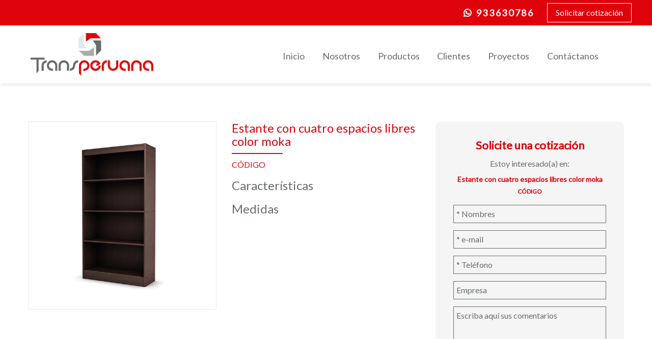

--- FILE ---
content_type: text/html; charset=UTF-8
request_url: https://transperuana.com/organizadores/estante-con-cuatro-espacios-libres-color-moka/
body_size: 57099
content:
<!doctype html>
<html lang="es-PE">
<head>
	<meta charset="UTF-8">
	<meta name="viewport" content="width=device-width, initial-scale=1">
	<link rel="profile" href="http://gmpg.org/xfn/11">

	<title>Estante con cuatro espacios libres color moka &#8211; Transperuana</title>
<meta name='robots' content='max-image-preview:large' />
<link rel='dns-prefetch' href='//maxcdn.bootstrapcdn.com' />
<link rel='dns-prefetch' href='//use.fontawesome.com' />
<link rel='dns-prefetch' href='//fonts.googleapis.com' />
<link rel="alternate" type="application/rss+xml" title="Transperuana &raquo; Feed" href="https://transperuana.com/feed/" />
<link rel="alternate" type="application/rss+xml" title="Transperuana &raquo; Feed de los comentarios" href="https://transperuana.com/comments/feed/" />
<link rel="alternate" title="oEmbed (JSON)" type="application/json+oembed" href="https://transperuana.com/wp-json/oembed/1.0/embed?url=https%3A%2F%2Ftransperuana.com%2Forganizadores%2Festante-con-cuatro-espacios-libres-color-moka%2F" />
<link rel="alternate" title="oEmbed (XML)" type="text/xml+oembed" href="https://transperuana.com/wp-json/oembed/1.0/embed?url=https%3A%2F%2Ftransperuana.com%2Forganizadores%2Festante-con-cuatro-espacios-libres-color-moka%2F&#038;format=xml" />
<style id='wp-img-auto-sizes-contain-inline-css' type='text/css'>
img:is([sizes=auto i],[sizes^="auto," i]){contain-intrinsic-size:3000px 1500px}
/*# sourceURL=wp-img-auto-sizes-contain-inline-css */
</style>
<style id='wp-emoji-styles-inline-css' type='text/css'>

	img.wp-smiley, img.emoji {
		display: inline !important;
		border: none !important;
		box-shadow: none !important;
		height: 1em !important;
		width: 1em !important;
		margin: 0 0.07em !important;
		vertical-align: -0.1em !important;
		background: none !important;
		padding: 0 !important;
	}
/*# sourceURL=wp-emoji-styles-inline-css */
</style>
<style id='wp-block-library-inline-css' type='text/css'>
:root{--wp-block-synced-color:#7a00df;--wp-block-synced-color--rgb:122,0,223;--wp-bound-block-color:var(--wp-block-synced-color);--wp-editor-canvas-background:#ddd;--wp-admin-theme-color:#007cba;--wp-admin-theme-color--rgb:0,124,186;--wp-admin-theme-color-darker-10:#006ba1;--wp-admin-theme-color-darker-10--rgb:0,107,160.5;--wp-admin-theme-color-darker-20:#005a87;--wp-admin-theme-color-darker-20--rgb:0,90,135;--wp-admin-border-width-focus:2px}@media (min-resolution:192dpi){:root{--wp-admin-border-width-focus:1.5px}}.wp-element-button{cursor:pointer}:root .has-very-light-gray-background-color{background-color:#eee}:root .has-very-dark-gray-background-color{background-color:#313131}:root .has-very-light-gray-color{color:#eee}:root .has-very-dark-gray-color{color:#313131}:root .has-vivid-green-cyan-to-vivid-cyan-blue-gradient-background{background:linear-gradient(135deg,#00d084,#0693e3)}:root .has-purple-crush-gradient-background{background:linear-gradient(135deg,#34e2e4,#4721fb 50%,#ab1dfe)}:root .has-hazy-dawn-gradient-background{background:linear-gradient(135deg,#faaca8,#dad0ec)}:root .has-subdued-olive-gradient-background{background:linear-gradient(135deg,#fafae1,#67a671)}:root .has-atomic-cream-gradient-background{background:linear-gradient(135deg,#fdd79a,#004a59)}:root .has-nightshade-gradient-background{background:linear-gradient(135deg,#330968,#31cdcf)}:root .has-midnight-gradient-background{background:linear-gradient(135deg,#020381,#2874fc)}:root{--wp--preset--font-size--normal:16px;--wp--preset--font-size--huge:42px}.has-regular-font-size{font-size:1em}.has-larger-font-size{font-size:2.625em}.has-normal-font-size{font-size:var(--wp--preset--font-size--normal)}.has-huge-font-size{font-size:var(--wp--preset--font-size--huge)}.has-text-align-center{text-align:center}.has-text-align-left{text-align:left}.has-text-align-right{text-align:right}.has-fit-text{white-space:nowrap!important}#end-resizable-editor-section{display:none}.aligncenter{clear:both}.items-justified-left{justify-content:flex-start}.items-justified-center{justify-content:center}.items-justified-right{justify-content:flex-end}.items-justified-space-between{justify-content:space-between}.screen-reader-text{border:0;clip-path:inset(50%);height:1px;margin:-1px;overflow:hidden;padding:0;position:absolute;width:1px;word-wrap:normal!important}.screen-reader-text:focus{background-color:#ddd;clip-path:none;color:#444;display:block;font-size:1em;height:auto;left:5px;line-height:normal;padding:15px 23px 14px;text-decoration:none;top:5px;width:auto;z-index:100000}html :where(.has-border-color){border-style:solid}html :where([style*=border-top-color]){border-top-style:solid}html :where([style*=border-right-color]){border-right-style:solid}html :where([style*=border-bottom-color]){border-bottom-style:solid}html :where([style*=border-left-color]){border-left-style:solid}html :where([style*=border-width]){border-style:solid}html :where([style*=border-top-width]){border-top-style:solid}html :where([style*=border-right-width]){border-right-style:solid}html :where([style*=border-bottom-width]){border-bottom-style:solid}html :where([style*=border-left-width]){border-left-style:solid}html :where(img[class*=wp-image-]){height:auto;max-width:100%}:where(figure){margin:0 0 1em}html :where(.is-position-sticky){--wp-admin--admin-bar--position-offset:var(--wp-admin--admin-bar--height,0px)}@media screen and (max-width:600px){html :where(.is-position-sticky){--wp-admin--admin-bar--position-offset:0px}}

/*# sourceURL=wp-block-library-inline-css */
</style><style id='global-styles-inline-css' type='text/css'>
:root{--wp--preset--aspect-ratio--square: 1;--wp--preset--aspect-ratio--4-3: 4/3;--wp--preset--aspect-ratio--3-4: 3/4;--wp--preset--aspect-ratio--3-2: 3/2;--wp--preset--aspect-ratio--2-3: 2/3;--wp--preset--aspect-ratio--16-9: 16/9;--wp--preset--aspect-ratio--9-16: 9/16;--wp--preset--color--black: #000000;--wp--preset--color--cyan-bluish-gray: #abb8c3;--wp--preset--color--white: #ffffff;--wp--preset--color--pale-pink: #f78da7;--wp--preset--color--vivid-red: #cf2e2e;--wp--preset--color--luminous-vivid-orange: #ff6900;--wp--preset--color--luminous-vivid-amber: #fcb900;--wp--preset--color--light-green-cyan: #7bdcb5;--wp--preset--color--vivid-green-cyan: #00d084;--wp--preset--color--pale-cyan-blue: #8ed1fc;--wp--preset--color--vivid-cyan-blue: #0693e3;--wp--preset--color--vivid-purple: #9b51e0;--wp--preset--gradient--vivid-cyan-blue-to-vivid-purple: linear-gradient(135deg,rgb(6,147,227) 0%,rgb(155,81,224) 100%);--wp--preset--gradient--light-green-cyan-to-vivid-green-cyan: linear-gradient(135deg,rgb(122,220,180) 0%,rgb(0,208,130) 100%);--wp--preset--gradient--luminous-vivid-amber-to-luminous-vivid-orange: linear-gradient(135deg,rgb(252,185,0) 0%,rgb(255,105,0) 100%);--wp--preset--gradient--luminous-vivid-orange-to-vivid-red: linear-gradient(135deg,rgb(255,105,0) 0%,rgb(207,46,46) 100%);--wp--preset--gradient--very-light-gray-to-cyan-bluish-gray: linear-gradient(135deg,rgb(238,238,238) 0%,rgb(169,184,195) 100%);--wp--preset--gradient--cool-to-warm-spectrum: linear-gradient(135deg,rgb(74,234,220) 0%,rgb(151,120,209) 20%,rgb(207,42,186) 40%,rgb(238,44,130) 60%,rgb(251,105,98) 80%,rgb(254,248,76) 100%);--wp--preset--gradient--blush-light-purple: linear-gradient(135deg,rgb(255,206,236) 0%,rgb(152,150,240) 100%);--wp--preset--gradient--blush-bordeaux: linear-gradient(135deg,rgb(254,205,165) 0%,rgb(254,45,45) 50%,rgb(107,0,62) 100%);--wp--preset--gradient--luminous-dusk: linear-gradient(135deg,rgb(255,203,112) 0%,rgb(199,81,192) 50%,rgb(65,88,208) 100%);--wp--preset--gradient--pale-ocean: linear-gradient(135deg,rgb(255,245,203) 0%,rgb(182,227,212) 50%,rgb(51,167,181) 100%);--wp--preset--gradient--electric-grass: linear-gradient(135deg,rgb(202,248,128) 0%,rgb(113,206,126) 100%);--wp--preset--gradient--midnight: linear-gradient(135deg,rgb(2,3,129) 0%,rgb(40,116,252) 100%);--wp--preset--font-size--small: 13px;--wp--preset--font-size--medium: 20px;--wp--preset--font-size--large: 36px;--wp--preset--font-size--x-large: 42px;--wp--preset--spacing--20: 0.44rem;--wp--preset--spacing--30: 0.67rem;--wp--preset--spacing--40: 1rem;--wp--preset--spacing--50: 1.5rem;--wp--preset--spacing--60: 2.25rem;--wp--preset--spacing--70: 3.38rem;--wp--preset--spacing--80: 5.06rem;--wp--preset--shadow--natural: 6px 6px 9px rgba(0, 0, 0, 0.2);--wp--preset--shadow--deep: 12px 12px 50px rgba(0, 0, 0, 0.4);--wp--preset--shadow--sharp: 6px 6px 0px rgba(0, 0, 0, 0.2);--wp--preset--shadow--outlined: 6px 6px 0px -3px rgb(255, 255, 255), 6px 6px rgb(0, 0, 0);--wp--preset--shadow--crisp: 6px 6px 0px rgb(0, 0, 0);}:where(.is-layout-flex){gap: 0.5em;}:where(.is-layout-grid){gap: 0.5em;}body .is-layout-flex{display: flex;}.is-layout-flex{flex-wrap: wrap;align-items: center;}.is-layout-flex > :is(*, div){margin: 0;}body .is-layout-grid{display: grid;}.is-layout-grid > :is(*, div){margin: 0;}:where(.wp-block-columns.is-layout-flex){gap: 2em;}:where(.wp-block-columns.is-layout-grid){gap: 2em;}:where(.wp-block-post-template.is-layout-flex){gap: 1.25em;}:where(.wp-block-post-template.is-layout-grid){gap: 1.25em;}.has-black-color{color: var(--wp--preset--color--black) !important;}.has-cyan-bluish-gray-color{color: var(--wp--preset--color--cyan-bluish-gray) !important;}.has-white-color{color: var(--wp--preset--color--white) !important;}.has-pale-pink-color{color: var(--wp--preset--color--pale-pink) !important;}.has-vivid-red-color{color: var(--wp--preset--color--vivid-red) !important;}.has-luminous-vivid-orange-color{color: var(--wp--preset--color--luminous-vivid-orange) !important;}.has-luminous-vivid-amber-color{color: var(--wp--preset--color--luminous-vivid-amber) !important;}.has-light-green-cyan-color{color: var(--wp--preset--color--light-green-cyan) !important;}.has-vivid-green-cyan-color{color: var(--wp--preset--color--vivid-green-cyan) !important;}.has-pale-cyan-blue-color{color: var(--wp--preset--color--pale-cyan-blue) !important;}.has-vivid-cyan-blue-color{color: var(--wp--preset--color--vivid-cyan-blue) !important;}.has-vivid-purple-color{color: var(--wp--preset--color--vivid-purple) !important;}.has-black-background-color{background-color: var(--wp--preset--color--black) !important;}.has-cyan-bluish-gray-background-color{background-color: var(--wp--preset--color--cyan-bluish-gray) !important;}.has-white-background-color{background-color: var(--wp--preset--color--white) !important;}.has-pale-pink-background-color{background-color: var(--wp--preset--color--pale-pink) !important;}.has-vivid-red-background-color{background-color: var(--wp--preset--color--vivid-red) !important;}.has-luminous-vivid-orange-background-color{background-color: var(--wp--preset--color--luminous-vivid-orange) !important;}.has-luminous-vivid-amber-background-color{background-color: var(--wp--preset--color--luminous-vivid-amber) !important;}.has-light-green-cyan-background-color{background-color: var(--wp--preset--color--light-green-cyan) !important;}.has-vivid-green-cyan-background-color{background-color: var(--wp--preset--color--vivid-green-cyan) !important;}.has-pale-cyan-blue-background-color{background-color: var(--wp--preset--color--pale-cyan-blue) !important;}.has-vivid-cyan-blue-background-color{background-color: var(--wp--preset--color--vivid-cyan-blue) !important;}.has-vivid-purple-background-color{background-color: var(--wp--preset--color--vivid-purple) !important;}.has-black-border-color{border-color: var(--wp--preset--color--black) !important;}.has-cyan-bluish-gray-border-color{border-color: var(--wp--preset--color--cyan-bluish-gray) !important;}.has-white-border-color{border-color: var(--wp--preset--color--white) !important;}.has-pale-pink-border-color{border-color: var(--wp--preset--color--pale-pink) !important;}.has-vivid-red-border-color{border-color: var(--wp--preset--color--vivid-red) !important;}.has-luminous-vivid-orange-border-color{border-color: var(--wp--preset--color--luminous-vivid-orange) !important;}.has-luminous-vivid-amber-border-color{border-color: var(--wp--preset--color--luminous-vivid-amber) !important;}.has-light-green-cyan-border-color{border-color: var(--wp--preset--color--light-green-cyan) !important;}.has-vivid-green-cyan-border-color{border-color: var(--wp--preset--color--vivid-green-cyan) !important;}.has-pale-cyan-blue-border-color{border-color: var(--wp--preset--color--pale-cyan-blue) !important;}.has-vivid-cyan-blue-border-color{border-color: var(--wp--preset--color--vivid-cyan-blue) !important;}.has-vivid-purple-border-color{border-color: var(--wp--preset--color--vivid-purple) !important;}.has-vivid-cyan-blue-to-vivid-purple-gradient-background{background: var(--wp--preset--gradient--vivid-cyan-blue-to-vivid-purple) !important;}.has-light-green-cyan-to-vivid-green-cyan-gradient-background{background: var(--wp--preset--gradient--light-green-cyan-to-vivid-green-cyan) !important;}.has-luminous-vivid-amber-to-luminous-vivid-orange-gradient-background{background: var(--wp--preset--gradient--luminous-vivid-amber-to-luminous-vivid-orange) !important;}.has-luminous-vivid-orange-to-vivid-red-gradient-background{background: var(--wp--preset--gradient--luminous-vivid-orange-to-vivid-red) !important;}.has-very-light-gray-to-cyan-bluish-gray-gradient-background{background: var(--wp--preset--gradient--very-light-gray-to-cyan-bluish-gray) !important;}.has-cool-to-warm-spectrum-gradient-background{background: var(--wp--preset--gradient--cool-to-warm-spectrum) !important;}.has-blush-light-purple-gradient-background{background: var(--wp--preset--gradient--blush-light-purple) !important;}.has-blush-bordeaux-gradient-background{background: var(--wp--preset--gradient--blush-bordeaux) !important;}.has-luminous-dusk-gradient-background{background: var(--wp--preset--gradient--luminous-dusk) !important;}.has-pale-ocean-gradient-background{background: var(--wp--preset--gradient--pale-ocean) !important;}.has-electric-grass-gradient-background{background: var(--wp--preset--gradient--electric-grass) !important;}.has-midnight-gradient-background{background: var(--wp--preset--gradient--midnight) !important;}.has-small-font-size{font-size: var(--wp--preset--font-size--small) !important;}.has-medium-font-size{font-size: var(--wp--preset--font-size--medium) !important;}.has-large-font-size{font-size: var(--wp--preset--font-size--large) !important;}.has-x-large-font-size{font-size: var(--wp--preset--font-size--x-large) !important;}
/*# sourceURL=global-styles-inline-css */
</style>

<style id='classic-theme-styles-inline-css' type='text/css'>
/*! This file is auto-generated */
.wp-block-button__link{color:#fff;background-color:#32373c;border-radius:9999px;box-shadow:none;text-decoration:none;padding:calc(.667em + 2px) calc(1.333em + 2px);font-size:1.125em}.wp-block-file__button{background:#32373c;color:#fff;text-decoration:none}
/*# sourceURL=/wp-includes/css/classic-themes.min.css */
</style>
<link rel='stylesheet' id='contact-form-7-css' href='https://transperuana.com/wp-content/plugins/contact-form-7/includes/css/styles.css?ver=6.0.4' type='text/css' media='all' />
<link rel='stylesheet' id='rs-plugin-settings-css' href='https://transperuana.com/wp-content/plugins/revslider/public/assets/css/settings.css?ver=5.4.3.1' type='text/css' media='all' />
<style id='rs-plugin-settings-inline-css' type='text/css'>
#rs-demo-id {}
/*# sourceURL=rs-plugin-settings-inline-css */
</style>
<link rel='stylesheet' id='wpcf7-redirect-script-frontend-css' href='https://transperuana.com/wp-content/plugins/wpcf7-redirect/build/css/wpcf7-redirect-frontend.min.css?ver=1.1' type='text/css' media='all' />
<link rel='stylesheet' id='BoostrastapCSS-css' href='https://maxcdn.bootstrapcdn.com/bootstrap/3.3.7/css/bootstrap.min.css?ver=6.9' type='text/css' media='all' />
<link rel='stylesheet' id='Fonts_Awesome-css' href='https://use.fontawesome.com/releases/v5.0.12/css/all.css?ver=6.9' type='text/css' media='all' />
<link rel='stylesheet' id='Google_Fonts-css' href='https://fonts.googleapis.com/css?family=Lato&#038;ver=6.9' type='text/css' media='all' />
<link rel='stylesheet' id='slideshow-style-css' href='https://transperuana.com/wp-content/themes/transperuana/css/slideshow.css?ver=1.1.7' type='text/css' media='all' />
<link rel='stylesheet' id='owl-style-css' href='https://transperuana.com/wp-content/themes/transperuana/css/owl.carousel.min.css?ver=1.1.7' type='text/css' media='all' />
<link rel='stylesheet' id='owl-theme-style-css' href='https://transperuana.com/wp-content/themes/transperuana/css/owl.theme.default.min.css?ver=1.1.7' type='text/css' media='all' />
<link rel='stylesheet' id='ModalImageCss-css' href='https://transperuana.com/wp-content/themes/transperuana/css/magnific-popup.css?ver=1.1.7' type='text/css' media='all' />
<link rel='stylesheet' id='transperuana-style-css' href='https://transperuana.com/wp-content/themes/transperuana/style.css?ver=1.1.96' type='text/css' media='all' />
<link rel='stylesheet' id='tablepress-default-css' href='https://transperuana.com/wp-content/plugins/tablepress/css/build/default.css?ver=3.0.4' type='text/css' media='all' />
<script type="text/javascript" src="https://transperuana.com/wp-includes/js/jquery/jquery.min.js?ver=3.7.1" id="jquery-core-js"></script>
<script type="text/javascript" src="https://transperuana.com/wp-includes/js/jquery/jquery-migrate.min.js?ver=3.4.1" id="jquery-migrate-js"></script>
<script type="text/javascript" src="https://transperuana.com/wp-content/plugins/revslider/public/assets/js/jquery.themepunch.tools.min.js?ver=5.4.3.1" id="tp-tools-js"></script>
<script type="text/javascript" src="https://transperuana.com/wp-content/plugins/revslider/public/assets/js/jquery.themepunch.revolution.min.js?ver=5.4.3.1" id="revmin-js"></script>
<script type="text/javascript" src="https://transperuana.com/wp-content/themes/transperuana/js/owl.carousel.min.js?ver=1" id="owl-js"></script>
<script type="text/javascript" src="https://transperuana.com/wp-content/themes/transperuana/js/slideshow.js?ver=1" id="slideshow-js"></script>
<script type="text/javascript" src="https://transperuana.com/wp-content/themes/transperuana/js/ninjaVideoPlugin.js?ver=1" id="ninjaVideoPlugin-js"></script>
<script type="text/javascript" src="https://transperuana.com/wp-content/themes/transperuana/js/Carousel.js?ver=1" id="Carousel-js"></script>
<script type="text/javascript" src="https://transperuana.com/wp-content/themes/transperuana/js/jquery.magnific-popup.min.js?ver=1" id="ModalImageJs-js"></script>
<script type="text/javascript" src="https://transperuana.com/wp-content/themes/transperuana/script.js?ver=1.1.7" id="scripts-js"></script>
<script type="text/javascript" src="https://maxcdn.bootstrapcdn.com/bootstrap/3.3.7/js/bootstrap.min.js?ver=6.9" id="BoostrastapJS-js"></script>
<link rel="https://api.w.org/" href="https://transperuana.com/wp-json/" /><link rel="alternate" title="JSON" type="application/json" href="https://transperuana.com/wp-json/wp/v2/pages/534" /><link rel="EditURI" type="application/rsd+xml" title="RSD" href="https://transperuana.com/xmlrpc.php?rsd" />
<meta name="generator" content="WordPress 6.9" />
<link rel="canonical" href="https://transperuana.com/organizadores/estante-con-cuatro-espacios-libres-color-moka/" />
<link rel='shortlink' href='https://transperuana.com/?p=534' />
<meta name="generator" content="Powered by Slider Revolution 5.4.3.1 - responsive, Mobile-Friendly Slider Plugin for WordPress with comfortable drag and drop interface." />
<script type="text/javascript">function setREVStartSize(e){
				try{ var i=jQuery(window).width(),t=9999,r=0,n=0,l=0,f=0,s=0,h=0;					
					if(e.responsiveLevels&&(jQuery.each(e.responsiveLevels,function(e,f){f>i&&(t=r=f,l=e),i>f&&f>r&&(r=f,n=e)}),t>r&&(l=n)),f=e.gridheight[l]||e.gridheight[0]||e.gridheight,s=e.gridwidth[l]||e.gridwidth[0]||e.gridwidth,h=i/s,h=h>1?1:h,f=Math.round(h*f),"fullscreen"==e.sliderLayout){var u=(e.c.width(),jQuery(window).height());if(void 0!=e.fullScreenOffsetContainer){var c=e.fullScreenOffsetContainer.split(",");if (c) jQuery.each(c,function(e,i){u=jQuery(i).length>0?u-jQuery(i).outerHeight(!0):u}),e.fullScreenOffset.split("%").length>1&&void 0!=e.fullScreenOffset&&e.fullScreenOffset.length>0?u-=jQuery(window).height()*parseInt(e.fullScreenOffset,0)/100:void 0!=e.fullScreenOffset&&e.fullScreenOffset.length>0&&(u-=parseInt(e.fullScreenOffset,0))}f=u}else void 0!=e.minHeight&&f<e.minHeight&&(f=e.minHeight);e.c.closest(".rev_slider_wrapper").css({height:f})					
				}catch(d){console.log("Failure at Presize of Slider:"+d)}
			};</script>
</head>

<body class="wp-singular page-template page-template-template-product page-template-template-product-php page page-id-534 page-child parent-pageid-36 wp-custom-logo wp-theme-transperuana no-sidebar">

<div id="page" class="site">
	<header id="masthead" class="site-header site-header-background" style="background: url('https://transperuana.com/wp-content/uploads/2019/05/Estante-con-cuatro-espacios-libres-color-moka.png') center center no-repeat; background-size: cover; background-attachment: fixed;">
		<nav class="navbar navbar-preheader">
			<div class="container">
				<ul class="nav navbar-nav navbar-right">
					<li class="tel"><a href="https://api.whatsapp.com/send?phone=51933630786&text=Me%20interesa%20saber%20sobre" target="_blank"><i class="fab fa-whatsapp"></i><span class="hidden-xs"> 933630786</span></a></li>										
					
					<li><a href="http://transperuana.com/formulario-de-cotizacion/" class="button">Solicitar cotización</a></li>				</ul>
			</div>
		</nav><!-- #site-navigation -->
		
		<nav id="site-navigation-primary" class="navbar navbar-default navbar-expand-xl">
			<div class="container">
		          <div class="navbar-header">
		            <button type="button" class="navbar-toggle btn btn-white collapsed" data-toggle="collapse" data-target="#navbar" aria-expanded="false" aria-controls="navbar">
		              <span class="sr-only">Toggle navigation</span>
		              <span class="icon-bar"></span>
		              <span class="icon-bar"></span>
		              <span class="icon-bar"></span>
		            </button>
		            <a href="https://transperuana.com/" class="custom-logo-link" rel="home"><img width="251" height="87" src="https://transperuana.com/wp-content/uploads/2018/06/cropped-logo.png" class="custom-logo" alt="Transperuana" decoding="async" /></a>		          </div>
		          <div id="navbar" class="navbar-collapse collapse">
		          	<ul id="menu-primary" class="nav navbar-nav"><li id="menu-item-23" class="menu-item menu-item-type-post_type menu-item-object-page menu-item-home menu-item-23"><a href="https://transperuana.com/">Inicio</a></li>
<li id="menu-item-27" class="menu-item menu-item-type-post_type menu-item-object-page menu-item-27"><a href="https://transperuana.com/nosotros/">Nosotros</a></li>
<li id="menu-item-28" class="menu-item menu-item-type-post_type menu-item-object-page menu-item-has-children menu-item-28"><a href="https://transperuana.com/productos/">Productos</a>
<ul class="sub-menu">
	<li id="menu-item-40" class="menu-item menu-item-type-post_type menu-item-object-page menu-item-40"><a href="https://transperuana.com/silleria/">Sillería</a></li>
	<li id="menu-item-41" class="menu-item menu-item-type-post_type menu-item-object-page menu-item-41"><a href="https://transperuana.com/escritorios/">Escritorios</a></li>
	<li id="menu-item-42" class="menu-item menu-item-type-post_type menu-item-object-page menu-item-42"><a href="https://transperuana.com/mesas/">Mesas</a></li>
	<li id="menu-item-43" class="menu-item menu-item-type-post_type menu-item-object-page current-page-ancestor menu-item-43"><a href="https://transperuana.com/organizadores/">Organizadores</a></li>
	<li id="menu-item-44" class="menu-item menu-item-type-post_type menu-item-object-page menu-item-44"><a href="https://transperuana.com/recepcion/">Recepción</a></li>
	<li id="menu-item-764" class="menu-item menu-item-type-custom menu-item-object-custom menu-item-764"><a href="http://transperuana.com/paneles-divisorios/">Paneles Divisores</a></li>
</ul>
</li>
<li id="menu-item-24" class="menu-item menu-item-type-post_type menu-item-object-page menu-item-24"><a href="https://transperuana.com/clientes/">Clientes</a></li>
<li id="menu-item-763" class="menu-item menu-item-type-custom menu-item-object-custom menu-item-763"><a href="http://transperuana.com/proyectos/">Proyectos</a></li>
<li id="menu-item-25" class="menu-item menu-item-type-post_type menu-item-object-page menu-item-25"><a href="https://transperuana.com/contactanos/">Contáctanos</a></li>
</ul>		          </div><!--/.nav-collapse -->
		    </div>
     	</nav>

     		</header><!-- #masthead -->

	<div id="content" class="site-content">
<section class="products-content section-white">
	<div class="container">
		<div class="row">
			<div class="col-md-4">
				<div class="owl-carousel owl-theme">
										<div class="item">
						<a class="image-popup-vertical-fit" href="https://transperuana.com/wp-content/uploads/2019/05/Estante-con-cuatro-espacios-libres-color-moka.png">
							<div class="img-search"><i class="fas fa-search"></i></div>
							<img src="https://transperuana.com/wp-content/uploads/2019/05/Estante-con-cuatro-espacios-libres-color-moka.png" class="img-products" />
						</a>
					</div>
									</div>
			</div>
			<div class="col-md-4">
				<h1 class="product-title">Estante con cuatro espacios libres color moka</h1>
				<h2 class="product-code">CÓDIGO </h2>
																<h2 class="product-subtitle">Características</h2>
								<h2 class="product-subtitle">Medidas</h2>
							</div>
			<div class="col-md-4">
				<div class="product-form section-gray">
					<h2 class="product-form-title">Solicite una cotización</h2>
					<h3 class="product-form-subtitle">Estoy interesado(a) en:</h3>
					<h4 class="product-form-product">Estante con cuatro espacios libres color moka</h4>
					<h5 class="product-form-code">CÓDIGO </h5>
					<section id="custom_html-2" class="widget_text widget widget_custom_html"><div class="textwidget custom-html-widget">
<div class="wpcf7 no-js" id="wpcf7-f49-o1" lang="es-PE" dir="ltr" data-wpcf7-id="49">
<div class="screen-reader-response"><p role="status" aria-live="polite" aria-atomic="true"></p> <ul></ul></div>
<form action="/organizadores/estante-con-cuatro-espacios-libres-color-moka/#wpcf7-f49-o1" method="post" class="wpcf7-form init" aria-label="Contact form" novalidate="novalidate" data-status="init">
<div style="display: none;">
<input type="hidden" name="_wpcf7" value="49" />
<input type="hidden" name="_wpcf7_version" value="6.0.4" />
<input type="hidden" name="_wpcf7_locale" value="es_PE" />
<input type="hidden" name="_wpcf7_unit_tag" value="wpcf7-f49-o1" />
<input type="hidden" name="_wpcf7_container_post" value="0" />
<input type="hidden" name="_wpcf7_posted_data_hash" value="" />
</div>
<p><span class="wpcf7-form-control-wrap" data-name="your-name"><input size="40" maxlength="400" class="wpcf7-form-control wpcf7-text wpcf7-validates-as-required" aria-required="true" aria-invalid="false" placeholder="* Nombres" value="" type="text" name="your-name" /></span><span class="wpcf7-form-control-wrap" data-name="email"><input size="40" maxlength="400" class="wpcf7-form-control wpcf7-email wpcf7-validates-as-required wpcf7-text wpcf7-validates-as-email" aria-required="true" aria-invalid="false" placeholder="* e-mail" value="" type="email" name="email" /></span><span class="wpcf7-form-control-wrap" data-name="phone"><input size="40" maxlength="400" class="wpcf7-form-control wpcf7-text wpcf7-validates-as-required" aria-required="true" aria-invalid="false" placeholder="* Teléfono" value="" type="text" name="phone" /></span><span class="wpcf7-form-control-wrap" data-name="company"><input size="40" maxlength="400" class="wpcf7-form-control wpcf7-text" aria-invalid="false" placeholder="Empresa" value="" type="text" name="company" /></span><span class="wpcf7-form-control-wrap" data-name="message"><textarea cols="40" rows="10" maxlength="2000" class="wpcf7-form-control wpcf7-textarea" aria-invalid="false" placeholder="Escriba aquí sus comentarios" name="message"></textarea></span>
</p>
<div>
	<p>[recaptcha]
	</p>
</div>
<div class="text-center">
	<p><button type="submit" class="btn btn-primary">Enviar</button>
	</p>
</div><div class="wpcf7-response-output" aria-hidden="true"></div>
</form>
</div>
</div></section>				</div>
			</div>

			
		</div>
	</div>
</section>
<div class="products-related section-gray">
	<div class="container">
		<header class="section-header">
			<h1 class="section-title">OTROS PRODUCTOS RECOMENDADOS</h1>
		</header>
		<div class="owl-carousel owl-theme">
						<div class="item">
				<div class="img">
					<a href="https://transperuana.com/organizadores/armario-con-puertas-de-vidrio/"><img width="500" height="500" src="https://transperuana.com/wp-content/uploads/2019/05/Armario-con-puertas-de-vidrios.png" class="attachment-post-thumbnail size-post-thumbnail wp-post-image" alt="" decoding="async" loading="lazy" srcset="https://transperuana.com/wp-content/uploads/2019/05/Armario-con-puertas-de-vidrios.png 500w, https://transperuana.com/wp-content/uploads/2019/05/Armario-con-puertas-de-vidrios-150x150.png 150w, https://transperuana.com/wp-content/uploads/2019/05/Armario-con-puertas-de-vidrios-300x300.png 300w" sizes="auto, (max-width: 500px) 100vw, 500px" />						<div class="img-hover">
							<img width="500" height="500" src="https://transperuana.com/wp-content/uploads/2019/05/Armario-con-puertas-de-vidrios.png" class="attachment-post-thumbnail size-post-thumbnail wp-post-image" alt="" decoding="async" loading="lazy" srcset="https://transperuana.com/wp-content/uploads/2019/05/Armario-con-puertas-de-vidrios.png 500w, https://transperuana.com/wp-content/uploads/2019/05/Armario-con-puertas-de-vidrios-150x150.png 150w, https://transperuana.com/wp-content/uploads/2019/05/Armario-con-puertas-de-vidrios-300x300.png 300w" sizes="auto, (max-width: 500px) 100vw, 500px" />						</div>
					</a>
				</div>
			</div>
						<div class="item">
				<div class="img">
					<a href="https://transperuana.com/organizadores/armario-de-tres-cuerpos/"><img width="500" height="500" src="https://transperuana.com/wp-content/uploads/2019/05/Armario-de-tres-puertas-batientes.png" class="attachment-post-thumbnail size-post-thumbnail wp-post-image" alt="" decoding="async" loading="lazy" srcset="https://transperuana.com/wp-content/uploads/2019/05/Armario-de-tres-puertas-batientes.png 500w, https://transperuana.com/wp-content/uploads/2019/05/Armario-de-tres-puertas-batientes-150x150.png 150w, https://transperuana.com/wp-content/uploads/2019/05/Armario-de-tres-puertas-batientes-300x300.png 300w" sizes="auto, (max-width: 500px) 100vw, 500px" />						<div class="img-hover">
							<img width="500" height="500" src="https://transperuana.com/wp-content/uploads/2019/05/Armario-de-tres-puertas-batientes.png" class="attachment-post-thumbnail size-post-thumbnail wp-post-image" alt="" decoding="async" loading="lazy" srcset="https://transperuana.com/wp-content/uploads/2019/05/Armario-de-tres-puertas-batientes.png 500w, https://transperuana.com/wp-content/uploads/2019/05/Armario-de-tres-puertas-batientes-150x150.png 150w, https://transperuana.com/wp-content/uploads/2019/05/Armario-de-tres-puertas-batientes-300x300.png 300w" sizes="auto, (max-width: 500px) 100vw, 500px" />						</div>
					</a>
				</div>
			</div>
						<div class="item">
				<div class="img">
					<a href="https://transperuana.com/organizadores/credenza-con-cuatro-puertas-batientes-y-seis-cajones/"><img width="500" height="500" src="https://transperuana.com/wp-content/uploads/2019/05/Credenza-con-cuatro-puertas-batientes-y-seis-cajones.png" class="attachment-post-thumbnail size-post-thumbnail wp-post-image" alt="" decoding="async" loading="lazy" srcset="https://transperuana.com/wp-content/uploads/2019/05/Credenza-con-cuatro-puertas-batientes-y-seis-cajones.png 500w, https://transperuana.com/wp-content/uploads/2019/05/Credenza-con-cuatro-puertas-batientes-y-seis-cajones-150x150.png 150w, https://transperuana.com/wp-content/uploads/2019/05/Credenza-con-cuatro-puertas-batientes-y-seis-cajones-300x300.png 300w" sizes="auto, (max-width: 500px) 100vw, 500px" />						<div class="img-hover">
							<img width="500" height="500" src="https://transperuana.com/wp-content/uploads/2019/05/Credenza-con-cuatro-puertas-batientes-y-seis-cajones.png" class="attachment-post-thumbnail size-post-thumbnail wp-post-image" alt="" decoding="async" loading="lazy" srcset="https://transperuana.com/wp-content/uploads/2019/05/Credenza-con-cuatro-puertas-batientes-y-seis-cajones.png 500w, https://transperuana.com/wp-content/uploads/2019/05/Credenza-con-cuatro-puertas-batientes-y-seis-cajones-150x150.png 150w, https://transperuana.com/wp-content/uploads/2019/05/Credenza-con-cuatro-puertas-batientes-y-seis-cajones-300x300.png 300w" sizes="auto, (max-width: 500px) 100vw, 500px" />						</div>
					</a>
				</div>
			</div>
						<div class="item">
				<div class="img">
					<a href="https://transperuana.com/organizadores/gabinete-aereo-puerta-levadiza-color-haya-catedral-y-gris/"><img width="500" height="500" src="https://transperuana.com/wp-content/uploads/2019/05/Gabinete-aereo-puerta-levadiza-color-haya-catedral-y-gris.png" class="attachment-post-thumbnail size-post-thumbnail wp-post-image" alt="" decoding="async" loading="lazy" srcset="https://transperuana.com/wp-content/uploads/2019/05/Gabinete-aereo-puerta-levadiza-color-haya-catedral-y-gris.png 500w, https://transperuana.com/wp-content/uploads/2019/05/Gabinete-aereo-puerta-levadiza-color-haya-catedral-y-gris-150x150.png 150w, https://transperuana.com/wp-content/uploads/2019/05/Gabinete-aereo-puerta-levadiza-color-haya-catedral-y-gris-300x300.png 300w" sizes="auto, (max-width: 500px) 100vw, 500px" />						<div class="img-hover">
							<img width="500" height="500" src="https://transperuana.com/wp-content/uploads/2019/05/Gabinete-aereo-puerta-levadiza-color-haya-catedral-y-gris.png" class="attachment-post-thumbnail size-post-thumbnail wp-post-image" alt="" decoding="async" loading="lazy" srcset="https://transperuana.com/wp-content/uploads/2019/05/Gabinete-aereo-puerta-levadiza-color-haya-catedral-y-gris.png 500w, https://transperuana.com/wp-content/uploads/2019/05/Gabinete-aereo-puerta-levadiza-color-haya-catedral-y-gris-150x150.png 150w, https://transperuana.com/wp-content/uploads/2019/05/Gabinete-aereo-puerta-levadiza-color-haya-catedral-y-gris-300x300.png 300w" sizes="auto, (max-width: 500px) 100vw, 500px" />						</div>
					</a>
				</div>
			</div>
						<div class="item">
				<div class="img">
					<a href="https://transperuana.com/organizadores/gabinete-aereo-puertas-batientes/"><img width="500" height="500" src="https://transperuana.com/wp-content/uploads/2019/05/Gabinete-aereo-puertas-batientes.png" class="attachment-post-thumbnail size-post-thumbnail wp-post-image" alt="" decoding="async" loading="lazy" srcset="https://transperuana.com/wp-content/uploads/2019/05/Gabinete-aereo-puertas-batientes.png 500w, https://transperuana.com/wp-content/uploads/2019/05/Gabinete-aereo-puertas-batientes-150x150.png 150w, https://transperuana.com/wp-content/uploads/2019/05/Gabinete-aereo-puertas-batientes-300x300.png 300w" sizes="auto, (max-width: 500px) 100vw, 500px" />						<div class="img-hover">
							<img width="500" height="500" src="https://transperuana.com/wp-content/uploads/2019/05/Gabinete-aereo-puertas-batientes.png" class="attachment-post-thumbnail size-post-thumbnail wp-post-image" alt="" decoding="async" loading="lazy" srcset="https://transperuana.com/wp-content/uploads/2019/05/Gabinete-aereo-puertas-batientes.png 500w, https://transperuana.com/wp-content/uploads/2019/05/Gabinete-aereo-puertas-batientes-150x150.png 150w, https://transperuana.com/wp-content/uploads/2019/05/Gabinete-aereo-puertas-batientes-300x300.png 300w" sizes="auto, (max-width: 500px) 100vw, 500px" />						</div>
					</a>
				</div>
			</div>
						<div class="item">
				<div class="img">
					<a href="https://transperuana.com/organizadores/gabinete-aereo-tres-puertas-levadizas/"><img width="500" height="500" src="https://transperuana.com/wp-content/uploads/2019/05/Gabinete-aereo-tres-puertas-levadizas.png" class="attachment-post-thumbnail size-post-thumbnail wp-post-image" alt="" decoding="async" loading="lazy" srcset="https://transperuana.com/wp-content/uploads/2019/05/Gabinete-aereo-tres-puertas-levadizas.png 500w, https://transperuana.com/wp-content/uploads/2019/05/Gabinete-aereo-tres-puertas-levadizas-150x150.png 150w, https://transperuana.com/wp-content/uploads/2019/05/Gabinete-aereo-tres-puertas-levadizas-300x300.png 300w" sizes="auto, (max-width: 500px) 100vw, 500px" />						<div class="img-hover">
							<img width="500" height="500" src="https://transperuana.com/wp-content/uploads/2019/05/Gabinete-aereo-tres-puertas-levadizas.png" class="attachment-post-thumbnail size-post-thumbnail wp-post-image" alt="" decoding="async" loading="lazy" srcset="https://transperuana.com/wp-content/uploads/2019/05/Gabinete-aereo-tres-puertas-levadizas.png 500w, https://transperuana.com/wp-content/uploads/2019/05/Gabinete-aereo-tres-puertas-levadizas-150x150.png 150w, https://transperuana.com/wp-content/uploads/2019/05/Gabinete-aereo-tres-puertas-levadizas-300x300.png 300w" sizes="auto, (max-width: 500px) 100vw, 500px" />						</div>
					</a>
				</div>
			</div>
						<div class="item">
				<div class="img">
					<a href="https://transperuana.com/organizadores/estante-bajo-con-seis-espacios/"><img width="500" height="500" src="https://transperuana.com/wp-content/uploads/2019/05/Estante-bajo-con-seis-espacios.png" class="attachment-post-thumbnail size-post-thumbnail wp-post-image" alt="" decoding="async" loading="lazy" srcset="https://transperuana.com/wp-content/uploads/2019/05/Estante-bajo-con-seis-espacios.png 500w, https://transperuana.com/wp-content/uploads/2019/05/Estante-bajo-con-seis-espacios-150x150.png 150w, https://transperuana.com/wp-content/uploads/2019/05/Estante-bajo-con-seis-espacios-300x300.png 300w" sizes="auto, (max-width: 500px) 100vw, 500px" />						<div class="img-hover">
							<img width="500" height="500" src="https://transperuana.com/wp-content/uploads/2019/05/Estante-bajo-con-seis-espacios.png" class="attachment-post-thumbnail size-post-thumbnail wp-post-image" alt="" decoding="async" loading="lazy" srcset="https://transperuana.com/wp-content/uploads/2019/05/Estante-bajo-con-seis-espacios.png 500w, https://transperuana.com/wp-content/uploads/2019/05/Estante-bajo-con-seis-espacios-150x150.png 150w, https://transperuana.com/wp-content/uploads/2019/05/Estante-bajo-con-seis-espacios-300x300.png 300w" sizes="auto, (max-width: 500px) 100vw, 500px" />						</div>
					</a>
				</div>
			</div>
						<div class="item">
				<div class="img">
					<a href="https://transperuana.com/organizadores/estante-con-cuatro-espacios-libres-color-haya-catedral/"><img width="500" height="500" src="https://transperuana.com/wp-content/uploads/2019/05/Estante-con-cuatro-espacios-libres-color-haya-catedral.png" class="attachment-post-thumbnail size-post-thumbnail wp-post-image" alt="" decoding="async" loading="lazy" srcset="https://transperuana.com/wp-content/uploads/2019/05/Estante-con-cuatro-espacios-libres-color-haya-catedral.png 500w, https://transperuana.com/wp-content/uploads/2019/05/Estante-con-cuatro-espacios-libres-color-haya-catedral-150x150.png 150w, https://transperuana.com/wp-content/uploads/2019/05/Estante-con-cuatro-espacios-libres-color-haya-catedral-300x300.png 300w" sizes="auto, (max-width: 500px) 100vw, 500px" />						<div class="img-hover">
							<img width="500" height="500" src="https://transperuana.com/wp-content/uploads/2019/05/Estante-con-cuatro-espacios-libres-color-haya-catedral.png" class="attachment-post-thumbnail size-post-thumbnail wp-post-image" alt="" decoding="async" loading="lazy" srcset="https://transperuana.com/wp-content/uploads/2019/05/Estante-con-cuatro-espacios-libres-color-haya-catedral.png 500w, https://transperuana.com/wp-content/uploads/2019/05/Estante-con-cuatro-espacios-libres-color-haya-catedral-150x150.png 150w, https://transperuana.com/wp-content/uploads/2019/05/Estante-con-cuatro-espacios-libres-color-haya-catedral-300x300.png 300w" sizes="auto, (max-width: 500px) 100vw, 500px" />						</div>
					</a>
				</div>
			</div>
						<div class="item">
				<div class="img">
					<a href="https://transperuana.com/organizadores/estante-con-diez-espacios-libres/"><img width="500" height="500" src="https://transperuana.com/wp-content/uploads/2019/05/Estante-con-diez-espacios-libres.png" class="attachment-post-thumbnail size-post-thumbnail wp-post-image" alt="" decoding="async" loading="lazy" srcset="https://transperuana.com/wp-content/uploads/2019/05/Estante-con-diez-espacios-libres.png 500w, https://transperuana.com/wp-content/uploads/2019/05/Estante-con-diez-espacios-libres-150x150.png 150w, https://transperuana.com/wp-content/uploads/2019/05/Estante-con-diez-espacios-libres-300x300.png 300w" sizes="auto, (max-width: 500px) 100vw, 500px" />						<div class="img-hover">
							<img width="500" height="500" src="https://transperuana.com/wp-content/uploads/2019/05/Estante-con-diez-espacios-libres.png" class="attachment-post-thumbnail size-post-thumbnail wp-post-image" alt="" decoding="async" loading="lazy" srcset="https://transperuana.com/wp-content/uploads/2019/05/Estante-con-diez-espacios-libres.png 500w, https://transperuana.com/wp-content/uploads/2019/05/Estante-con-diez-espacios-libres-150x150.png 150w, https://transperuana.com/wp-content/uploads/2019/05/Estante-con-diez-espacios-libres-300x300.png 300w" sizes="auto, (max-width: 500px) 100vw, 500px" />						</div>
					</a>
				</div>
			</div>
						<div class="item">
				<div class="img">
					<a href="https://transperuana.com/organizadores/estante-con-tres-espacios-libres/"><img width="500" height="500" src="https://transperuana.com/wp-content/uploads/2019/05/Estante-con-tres-espacios-libres.png" class="attachment-post-thumbnail size-post-thumbnail wp-post-image" alt="" decoding="async" loading="lazy" srcset="https://transperuana.com/wp-content/uploads/2019/05/Estante-con-tres-espacios-libres.png 500w, https://transperuana.com/wp-content/uploads/2019/05/Estante-con-tres-espacios-libres-150x150.png 150w, https://transperuana.com/wp-content/uploads/2019/05/Estante-con-tres-espacios-libres-300x300.png 300w" sizes="auto, (max-width: 500px) 100vw, 500px" />						<div class="img-hover">
							<img width="500" height="500" src="https://transperuana.com/wp-content/uploads/2019/05/Estante-con-tres-espacios-libres.png" class="attachment-post-thumbnail size-post-thumbnail wp-post-image" alt="" decoding="async" loading="lazy" srcset="https://transperuana.com/wp-content/uploads/2019/05/Estante-con-tres-espacios-libres.png 500w, https://transperuana.com/wp-content/uploads/2019/05/Estante-con-tres-espacios-libres-150x150.png 150w, https://transperuana.com/wp-content/uploads/2019/05/Estante-con-tres-espacios-libres-300x300.png 300w" sizes="auto, (max-width: 500px) 100vw, 500px" />						</div>
					</a>
				</div>
			</div>
						<div class="item">
				<div class="img">
					<a href="https://transperuana.com/organizadores/estante-medio-con-tres-espacios/"><img width="500" height="500" src="https://transperuana.com/wp-content/uploads/2019/05/Estante-medio-con-tres-espacios.png" class="attachment-post-thumbnail size-post-thumbnail wp-post-image" alt="" decoding="async" loading="lazy" srcset="https://transperuana.com/wp-content/uploads/2019/05/Estante-medio-con-tres-espacios.png 500w, https://transperuana.com/wp-content/uploads/2019/05/Estante-medio-con-tres-espacios-150x150.png 150w, https://transperuana.com/wp-content/uploads/2019/05/Estante-medio-con-tres-espacios-300x300.png 300w" sizes="auto, (max-width: 500px) 100vw, 500px" />						<div class="img-hover">
							<img width="500" height="500" src="https://transperuana.com/wp-content/uploads/2019/05/Estante-medio-con-tres-espacios.png" class="attachment-post-thumbnail size-post-thumbnail wp-post-image" alt="" decoding="async" loading="lazy" srcset="https://transperuana.com/wp-content/uploads/2019/05/Estante-medio-con-tres-espacios.png 500w, https://transperuana.com/wp-content/uploads/2019/05/Estante-medio-con-tres-espacios-150x150.png 150w, https://transperuana.com/wp-content/uploads/2019/05/Estante-medio-con-tres-espacios-300x300.png 300w" sizes="auto, (max-width: 500px) 100vw, 500px" />						</div>
					</a>
				</div>
			</div>
						<div class="item">
				<div class="img">
					<a href="https://transperuana.com/organizadores/credenza-con-cuatro-puertas-batientes/"><img width="500" height="500" src="https://transperuana.com/wp-content/uploads/2019/05/Credenza-con-cuatro-puertas-batientes.png" class="attachment-post-thumbnail size-post-thumbnail wp-post-image" alt="" decoding="async" loading="lazy" srcset="https://transperuana.com/wp-content/uploads/2019/05/Credenza-con-cuatro-puertas-batientes.png 500w, https://transperuana.com/wp-content/uploads/2019/05/Credenza-con-cuatro-puertas-batientes-150x150.png 150w, https://transperuana.com/wp-content/uploads/2019/05/Credenza-con-cuatro-puertas-batientes-300x300.png 300w" sizes="auto, (max-width: 500px) 100vw, 500px" />						<div class="img-hover">
							<img width="500" height="500" src="https://transperuana.com/wp-content/uploads/2019/05/Credenza-con-cuatro-puertas-batientes.png" class="attachment-post-thumbnail size-post-thumbnail wp-post-image" alt="" decoding="async" loading="lazy" srcset="https://transperuana.com/wp-content/uploads/2019/05/Credenza-con-cuatro-puertas-batientes.png 500w, https://transperuana.com/wp-content/uploads/2019/05/Credenza-con-cuatro-puertas-batientes-150x150.png 150w, https://transperuana.com/wp-content/uploads/2019/05/Credenza-con-cuatro-puertas-batientes-300x300.png 300w" sizes="auto, (max-width: 500px) 100vw, 500px" />						</div>
					</a>
				</div>
			</div>
						<div class="item">
				<div class="img">
					<a href="https://transperuana.com/organizadores/credenza-con-puertas-corredizas/"><img width="500" height="500" src="https://transperuana.com/wp-content/uploads/2019/05/Credenza-con-puertas-corredizas.png" class="attachment-post-thumbnail size-post-thumbnail wp-post-image" alt="" decoding="async" loading="lazy" srcset="https://transperuana.com/wp-content/uploads/2019/05/Credenza-con-puertas-corredizas.png 500w, https://transperuana.com/wp-content/uploads/2019/05/Credenza-con-puertas-corredizas-150x150.png 150w, https://transperuana.com/wp-content/uploads/2019/05/Credenza-con-puertas-corredizas-300x300.png 300w" sizes="auto, (max-width: 500px) 100vw, 500px" />						<div class="img-hover">
							<img width="500" height="500" src="https://transperuana.com/wp-content/uploads/2019/05/Credenza-con-puertas-corredizas.png" class="attachment-post-thumbnail size-post-thumbnail wp-post-image" alt="" decoding="async" loading="lazy" srcset="https://transperuana.com/wp-content/uploads/2019/05/Credenza-con-puertas-corredizas.png 500w, https://transperuana.com/wp-content/uploads/2019/05/Credenza-con-puertas-corredizas-150x150.png 150w, https://transperuana.com/wp-content/uploads/2019/05/Credenza-con-puertas-corredizas-300x300.png 300w" sizes="auto, (max-width: 500px) 100vw, 500px" />						</div>
					</a>
				</div>
			</div>
						<div class="item">
				<div class="img">
					<a href="https://transperuana.com/organizadores/credenza-con-dos-puertas-batientes/"><img width="500" height="500" src="https://transperuana.com/wp-content/uploads/2019/05/Credenza-con-dos-puertas-batientes.png" class="attachment-post-thumbnail size-post-thumbnail wp-post-image" alt="" decoding="async" loading="lazy" srcset="https://transperuana.com/wp-content/uploads/2019/05/Credenza-con-dos-puertas-batientes.png 500w, https://transperuana.com/wp-content/uploads/2019/05/Credenza-con-dos-puertas-batientes-150x150.png 150w, https://transperuana.com/wp-content/uploads/2019/05/Credenza-con-dos-puertas-batientes-300x300.png 300w" sizes="auto, (max-width: 500px) 100vw, 500px" />						<div class="img-hover">
							<img width="500" height="500" src="https://transperuana.com/wp-content/uploads/2019/05/Credenza-con-dos-puertas-batientes.png" class="attachment-post-thumbnail size-post-thumbnail wp-post-image" alt="" decoding="async" loading="lazy" srcset="https://transperuana.com/wp-content/uploads/2019/05/Credenza-con-dos-puertas-batientes.png 500w, https://transperuana.com/wp-content/uploads/2019/05/Credenza-con-dos-puertas-batientes-150x150.png 150w, https://transperuana.com/wp-content/uploads/2019/05/Credenza-con-dos-puertas-batientes-300x300.png 300w" sizes="auto, (max-width: 500px) 100vw, 500px" />						</div>
					</a>
				</div>
			</div>
						<div class="item">
				<div class="img">
					<a href="https://transperuana.com/organizadores/credenza-cuatro-puertas-con-tres-cajones/"><img width="500" height="500" src="https://transperuana.com/wp-content/uploads/2019/05/Credenza-cuatro-puertas-con-tres-cajones.png" class="attachment-post-thumbnail size-post-thumbnail wp-post-image" alt="" decoding="async" loading="lazy" srcset="https://transperuana.com/wp-content/uploads/2019/05/Credenza-cuatro-puertas-con-tres-cajones.png 500w, https://transperuana.com/wp-content/uploads/2019/05/Credenza-cuatro-puertas-con-tres-cajones-150x150.png 150w, https://transperuana.com/wp-content/uploads/2019/05/Credenza-cuatro-puertas-con-tres-cajones-300x300.png 300w" sizes="auto, (max-width: 500px) 100vw, 500px" />						<div class="img-hover">
							<img width="500" height="500" src="https://transperuana.com/wp-content/uploads/2019/05/Credenza-cuatro-puertas-con-tres-cajones.png" class="attachment-post-thumbnail size-post-thumbnail wp-post-image" alt="" decoding="async" loading="lazy" srcset="https://transperuana.com/wp-content/uploads/2019/05/Credenza-cuatro-puertas-con-tres-cajones.png 500w, https://transperuana.com/wp-content/uploads/2019/05/Credenza-cuatro-puertas-con-tres-cajones-150x150.png 150w, https://transperuana.com/wp-content/uploads/2019/05/Credenza-cuatro-puertas-con-tres-cajones-300x300.png 300w" sizes="auto, (max-width: 500px) 100vw, 500px" />						</div>
					</a>
				</div>
			</div>
					</div>
	</div>
</div><div class="section-contacts section-white">
	<div class="container">
		<div class="row">
			<div class="col-md-6">
				<ul class="contact-info">
					<li class="address">Calle Antonio Reyes N° 400 Urb. Los Laureles – Chorrillos</li>
					
					<li class="email"><a href="mailto:ventas1@transperuana.com">ventas1@transperuana.com</a> / <a href="mailto:ventas2@transperuana.com">ventas2@transperuana.com</a></li>				</ul>
			</div>
			<div class="col-md-6">
				<div class="social-button">
					<a class="btn btn-primary btn-block" href="http://transperuana.com/contactanos/">Contáctanos</a>
				</div>
				<h3 class="social-title">Síguenos en las redes sociales:</h3>
				<ul class="social-icons">
									</ul>
				
			</div>
		</div>
		
	</div>
</div>
	</div><!-- #content -->

	<footer id="colophon" class="site-footer">
			<div class="container">
				Copyright 2018 ® Transperuana			</div>
	</footer><!-- #colophon -->
</div><!-- #page -->

<script type="speculationrules">
{"prefetch":[{"source":"document","where":{"and":[{"href_matches":"/*"},{"not":{"href_matches":["/wp-*.php","/wp-admin/*","/wp-content/uploads/*","/wp-content/*","/wp-content/plugins/*","/wp-content/themes/transperuana/*","/*\\?(.+)"]}},{"not":{"selector_matches":"a[rel~=\"nofollow\"]"}},{"not":{"selector_matches":".no-prefetch, .no-prefetch a"}}]},"eagerness":"conservative"}]}
</script>
<script type="text/javascript" src="https://transperuana.com/wp-includes/js/dist/hooks.min.js?ver=dd5603f07f9220ed27f1" id="wp-hooks-js"></script>
<script type="text/javascript" src="https://transperuana.com/wp-includes/js/dist/i18n.min.js?ver=c26c3dc7bed366793375" id="wp-i18n-js"></script>
<script type="text/javascript" id="wp-i18n-js-after">
/* <![CDATA[ */
wp.i18n.setLocaleData( { 'text direction\u0004ltr': [ 'ltr' ] } );
//# sourceURL=wp-i18n-js-after
/* ]]> */
</script>
<script type="text/javascript" src="https://transperuana.com/wp-content/plugins/contact-form-7/includes/swv/js/index.js?ver=6.0.4" id="swv-js"></script>
<script type="text/javascript" id="contact-form-7-js-before">
/* <![CDATA[ */
var wpcf7 = {
    "api": {
        "root": "https:\/\/transperuana.com\/wp-json\/",
        "namespace": "contact-form-7\/v1"
    }
};
//# sourceURL=contact-form-7-js-before
/* ]]> */
</script>
<script type="text/javascript" src="https://transperuana.com/wp-content/plugins/contact-form-7/includes/js/index.js?ver=6.0.4" id="contact-form-7-js"></script>
<script type="text/javascript" id="wpcf7-redirect-script-js-extra">
/* <![CDATA[ */
var wpcf7r = {"ajax_url":"https://transperuana.com/wp-admin/admin-ajax.php"};
//# sourceURL=wpcf7-redirect-script-js-extra
/* ]]> */
</script>
<script type="text/javascript" src="https://transperuana.com/wp-content/plugins/wpcf7-redirect/build/js/wpcf7r-fe.js?ver=1.1" id="wpcf7-redirect-script-js"></script>
<script type="text/javascript" src="https://transperuana.com/wp-content/themes/transperuana/js/navigation.js?ver=20151215" id="transperuana-navigation-js"></script>
<script type="text/javascript" src="https://transperuana.com/wp-content/themes/transperuana/js/skip-link-focus-fix.js?ver=20151215" id="transperuana-skip-link-focus-fix-js"></script>
<script id="wp-emoji-settings" type="application/json">
{"baseUrl":"https://s.w.org/images/core/emoji/17.0.2/72x72/","ext":".png","svgUrl":"https://s.w.org/images/core/emoji/17.0.2/svg/","svgExt":".svg","source":{"concatemoji":"https://transperuana.com/wp-includes/js/wp-emoji-release.min.js?ver=6.9"}}
</script>
<script type="module">
/* <![CDATA[ */
/*! This file is auto-generated */
const a=JSON.parse(document.getElementById("wp-emoji-settings").textContent),o=(window._wpemojiSettings=a,"wpEmojiSettingsSupports"),s=["flag","emoji"];function i(e){try{var t={supportTests:e,timestamp:(new Date).valueOf()};sessionStorage.setItem(o,JSON.stringify(t))}catch(e){}}function c(e,t,n){e.clearRect(0,0,e.canvas.width,e.canvas.height),e.fillText(t,0,0);t=new Uint32Array(e.getImageData(0,0,e.canvas.width,e.canvas.height).data);e.clearRect(0,0,e.canvas.width,e.canvas.height),e.fillText(n,0,0);const a=new Uint32Array(e.getImageData(0,0,e.canvas.width,e.canvas.height).data);return t.every((e,t)=>e===a[t])}function p(e,t){e.clearRect(0,0,e.canvas.width,e.canvas.height),e.fillText(t,0,0);var n=e.getImageData(16,16,1,1);for(let e=0;e<n.data.length;e++)if(0!==n.data[e])return!1;return!0}function u(e,t,n,a){switch(t){case"flag":return n(e,"\ud83c\udff3\ufe0f\u200d\u26a7\ufe0f","\ud83c\udff3\ufe0f\u200b\u26a7\ufe0f")?!1:!n(e,"\ud83c\udde8\ud83c\uddf6","\ud83c\udde8\u200b\ud83c\uddf6")&&!n(e,"\ud83c\udff4\udb40\udc67\udb40\udc62\udb40\udc65\udb40\udc6e\udb40\udc67\udb40\udc7f","\ud83c\udff4\u200b\udb40\udc67\u200b\udb40\udc62\u200b\udb40\udc65\u200b\udb40\udc6e\u200b\udb40\udc67\u200b\udb40\udc7f");case"emoji":return!a(e,"\ud83e\u1fac8")}return!1}function f(e,t,n,a){let r;const o=(r="undefined"!=typeof WorkerGlobalScope&&self instanceof WorkerGlobalScope?new OffscreenCanvas(300,150):document.createElement("canvas")).getContext("2d",{willReadFrequently:!0}),s=(o.textBaseline="top",o.font="600 32px Arial",{});return e.forEach(e=>{s[e]=t(o,e,n,a)}),s}function r(e){var t=document.createElement("script");t.src=e,t.defer=!0,document.head.appendChild(t)}a.supports={everything:!0,everythingExceptFlag:!0},new Promise(t=>{let n=function(){try{var e=JSON.parse(sessionStorage.getItem(o));if("object"==typeof e&&"number"==typeof e.timestamp&&(new Date).valueOf()<e.timestamp+604800&&"object"==typeof e.supportTests)return e.supportTests}catch(e){}return null}();if(!n){if("undefined"!=typeof Worker&&"undefined"!=typeof OffscreenCanvas&&"undefined"!=typeof URL&&URL.createObjectURL&&"undefined"!=typeof Blob)try{var e="postMessage("+f.toString()+"("+[JSON.stringify(s),u.toString(),c.toString(),p.toString()].join(",")+"));",a=new Blob([e],{type:"text/javascript"});const r=new Worker(URL.createObjectURL(a),{name:"wpTestEmojiSupports"});return void(r.onmessage=e=>{i(n=e.data),r.terminate(),t(n)})}catch(e){}i(n=f(s,u,c,p))}t(n)}).then(e=>{for(const n in e)a.supports[n]=e[n],a.supports.everything=a.supports.everything&&a.supports[n],"flag"!==n&&(a.supports.everythingExceptFlag=a.supports.everythingExceptFlag&&a.supports[n]);var t;a.supports.everythingExceptFlag=a.supports.everythingExceptFlag&&!a.supports.flag,a.supports.everything||((t=a.source||{}).concatemoji?r(t.concatemoji):t.wpemoji&&t.twemoji&&(r(t.twemoji),r(t.wpemoji)))});
//# sourceURL=https://transperuana.com/wp-includes/js/wp-emoji-loader.min.js
/* ]]> */
</script>

</body>
</html>


--- FILE ---
content_type: application/javascript
request_url: https://transperuana.com/wp-content/themes/transperuana/script.js?ver=1.1.7
body_size: 1649
content:
jQuery(document).ready(function($) {
	$('.home-why .owl-carousel').owlCarousel({
	    loop:true,
	    margin:0,
	    nav:false,
	    items:1
	});

	$('.products-content .owl-carousel').owlCarousel({
	    loop:true,
	    margin:0,
	    dots:false,
	    nav:true,
	    items:1
	});

	$('.products-related .owl-carousel').owlCarousel({
	    loop:true,
	    dots:false,
	    margin:10,
	    responsiveClass:true,
	    mouseDrag:false,
	    responsive:{
	        0:{
	            items:1,
	    		nav:false
	        },
	        767:{
	            items:3,
	    		nav:true
	        },
	        992:{
	            items:5,
	    		nav:true
	        }
	    }
	});


	$('.image-popup-vertical-fit').magnificPopup({
      type: 'image',
      closeOnContentClick: true,
      mainClass: 'mfp-img-mobile',
      image: {
        verticalFit: true
      }
      
    });

    var logos_clients = [];
    $('.clients-content .gallery img').each(function(){
		logos_clients.push({"src": $(this).attr('src'), "alt": $(this).attr('alt')});
	});

	if(logos_clients.length > 0){
		var html = '';
		html+= '<ul class="logos">';
		$.each(logos_clients, function( index, value ) {
			html+='<li><img src="' + value.src + '" /></li>';
		});
		html+= '</ul>';
		$('.clients-content .gallery').html(html);
	}

});

jQuery(function($) {
	var top = $("#site-navigation-primary").offset().top;
	$(window).scroll(function(){
		lesstop = 10;
		
		/*var x = window.matchMedia("(max-width: 767px)");
    	if (x.matches) { lesstop = 50; }*/

		if($(this).scrollTop() >= top  - lesstop) {
			$("body").addClass("sticky");
		} else {
			$("body").removeClass("sticky");
		}
	});
});




--- FILE ---
content_type: application/javascript
request_url: https://transperuana.com/wp-content/themes/transperuana/js/Carousel.js?ver=1
body_size: 9629
content:
(function($){

    var Carousel = function(poster){
        var self = this;
        //保存单个旋转木马对象
        this.poster = poster;
        this.posterItemMain = poster.find("ul.poster-list");
        this.nextBtn = poster.find("div.poster-next-btn");
        this.prevBtn = poster.find("div.poster-prev-btn");
        this.posterItems = poster.find("li.poster-item");
        if( this.posterItems.size()%2 == 0 ){
            this.posterItemMain.append( this.posterItems.eq(0).clone() );
            this.posterItems = this.posterItemMain.children();
        };
        this.posterFirstItem = this.posterItems.first();
        this.posterLastItem = this.posterItems.last();
        this.rotateFlag = true;
        //默认配置参数
        this.setting = {
            "width" : 1000,         //幻灯片的宽度
            "height" : 270,         //幻灯片的高度
            "posterWidth" : 640,    //幻灯片第一帧的宽度
            "posterHeight" : 270,   //幻灯片第一帧的高度
            "scale" : 0.9,          //记录显示比例关系
            "speed" : 500,
            "autoPlay" : false,
            "delay" : 5000,
            "verticalAlign" : "middle" //top bottom
        };
        $.extend( this.setting,this.getSetting() );
        
        //设置配置参数值
        this.setSettingValue();
        //初始化幻灯片位置
        this.setPosterPos();
        //左旋转按钮
        this.nextBtn.click(function(){
            if(self.rotateFlag){
                self.rotateFlag = false;
                self.carouseRotate("left");
            };
        });
        //右旋转按钮
        this.prevBtn.click(function(){
            if(self.rotateFlag){
                self.rotateFlag = false;
                self.carouseRotate("right");
            };
        });
        //是否开启自动播放
        if(this.setting.autoPlay){
            this.autoPlay();
            this.poster.hover( function(){
                //self.timer是setInterval的种子
                window.clearInterval(self.timer);
            }, function(){
                self.autoPlay();
            });         
        };
    };
    Carousel.prototype = {
        autoPlay:function(){
            var self = this;
            this.timer = window.setInterval( function(){
                self.nextBtn.click();
            }, this.setting.delay );
        },

        //旋转
        carouseRotate:function(dir){
            var _this_  = this;
            var zIndexArr = [];
            //左旋转
            if(dir === "left"){
                this.posterItems.each(function(){
                    var self = $(this),
                        prev = self.prev().get(0)?self.prev():_this_.posterLastItem,
                        width = prev.width(),
                        height =prev.height(),
                        opacity = prev.css("opacity"),
                        left = prev.css("left"),
                        top = prev.css("top"),
                        zIndex = prev.css("zIndex");

                    zIndexArr.push(zIndex);
                    self.animate({
                        width :width,
                        height :height,
                      //zIndex :zIndex,
                        opacity :opacity,
                        left :left,
                        top :top
                    },_this_.setting.speed,function(){
                        _this_.rotateFlag = true;
                    });
                });
                //zIndex需要单独保存再设置，防止循环时候设置再取的时候值永远是最后一个的zindex
                this.posterItems.each(function(i){
                    $(this).css("zIndex",zIndexArr[i]);
                });
            }else if(dir === "right"){//右旋转
                this.posterItems .each(function(){
                    var self = $(this),
                        next = self.next().get(0)?self.next():_this_.posterFirstItem,
                        width = next.width(),
                        height =next.height(),
                        opacity = next.css("opacity"),
                        left = next.css("left"),
                        top = next.css("top"),
                        zIndex = next.css("zIndex");

                    zIndexArr.push(zIndex);                 
                    self.animate({
                        width :width,
                        height :height,
                      //zIndex :zIndex,
                        opacity :opacity,
                        left :left,
                        top :top
                    },_this_.setting.speed,function(){
                        _this_.rotateFlag = true;
                    }); 
                });
                //zIndex需要单独保存再设置，防止循环时候设置再取的时候值永远是最后一个的zindex
                this.posterItems.each(function(i){
                    $(this).css("zIndex",zIndexArr[i]);
                });
            };
        },
        //设置剩余的帧的位置关系
        setPosterPos:function(){
            var self = this,
                sliceItems = this.posterItems.slice(1),
                sliceSize = sliceItems.size()/2,
                rightSlice = sliceItems.slice(0,sliceSize),
                //存在图片奇偶数问题
                level = Math.floor(this.posterItems.size()/2),
                leftSlice = sliceItems.slice(sliceSize);
            
            //设置右边帧的位置关系和宽度高度top
            var firstLeft = (this.setting.width - this.setting.posterWidth)/2;
            var rw = this.setting.posterWidth,
                fixOffsetLeft = firstLeft + rw,
                rh = this.setting.posterHeight,
                gap = ((this.setting.width - this.setting.posterWidth)/2)/level;
            
            //设置右边位置关系
            rightSlice.each(function(i){
                level--;
                rw = rw * self.setting.scale;
                rh = rh * self.setting.scale;
                var j = i;
                $(this).css({
                    zIndex :level,
                    width :rw,
                    height :rh,
                    opacity :1/(++j),
                    left :fixOffsetLeft+(++i)*gap - rw,
                    top :self.setVerticalAlign(rh)
                });
            });

            //设置左边的位置关系
            var lw = rightSlice.last().width(),
                lh  =rightSlice.last().height(),
                oloop = Math.floor(this.posterItems.size()/2);
            leftSlice.each(function(i){
                $(this).css({
                    zIndex:i,
                    width:lw,
                    height:lh,
                    opacity:1/oloop,
                    left:i*gap,
                    top:self.setVerticalAlign(lh)
                });
                lw = lw/self.setting.scale;
                lh = lh/self.setting.scale;
                oloop--;
            });
        },
    
        //设置垂直排列对齐
        setVerticalAlign:function(height){
            var verticalType  = this.setting.verticalAlign,
                top = 0;
            if(verticalType === "middle"){
                top = (this.setting.height-height)/2;
            }else if(verticalType === "top"){
                top = 0;
            }else if(verticalType === "bottom"){
                top = this.setting.height-height;
            }else{
                top = (this.setting.height-height)/2;
            };
            return top;
        },

        //设置配置参数值去控制基本的宽度高度。。。
        setSettingValue:function(){
            this.poster.css({
                width:this.setting.width,
                height:this.setting.height
            });
            this.posterItemMain.css({
                width:this.setting.width,
                height:this.setting.height
            });
            //计算上下切换按钮的宽度
            var w = (this.setting.width-this.setting.posterWidth)/2;
            //设置切换按钮的宽高，层级关系
            this.nextBtn.css({
                width:w,
                height:this.setting.height,
                zIndex:Math.ceil(this.posterItems.size()/2)
            });
            this.prevBtn.css({
                width:w,
                height:this.setting.height,
                zIndex:Math.ceil(this.posterItems.size()/2)
            });         
            this.posterFirstItem.css({
                width:this.setting.posterWidth,
                height:this.setting.posterHeight,
                left:w,
                top:0,
                zIndex:Math.floor(this.posterItems.size()/2)
            });
        },

        //获取人工配置参数
        getSetting:function(){          
            var setting = this.poster.attr("data-setting");
            if(setting && setting != ""){
                return $.parseJSON(setting);
            }else{
                return {};
            };
        }   
    };

    Carousel.init = function(posters){
        var _this_ = this;
        posters.each(function(){
            console.log("halo Louis;")
            new  _this_($(this));
        });
    };

    //挂载到window下
    window["Carousel"] = Carousel;

})(jQuery);